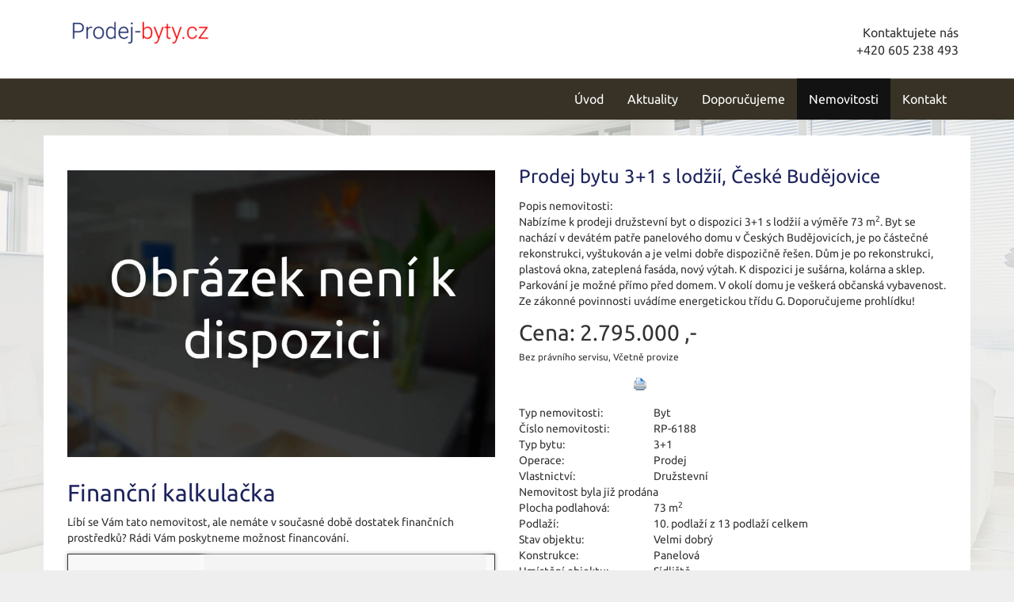

--- FILE ---
content_type: text/html; charset=utf-8
request_url: https://prodej-byty.cz/nemovitosti/prodej-bytu-3-1-s-lodzii-ceske-budejovice-byt-166452/
body_size: 5939
content:
<!DOCTYPE html>
<html prefix="og: http://ogp.me/ns#" lang="cs">
	<head>
<meta name='viewport' content='initial-scale=1, maximum-scale=1'>
<link href='/asset/css/bootstrap.min.css' rel='stylesheet' type='text/css'>
<link href='/asset/css/bootstrap-theme.min.css' rel='stylesheet' type='text/css'>
<link href='/asset/css/bootstrap-select.min.css' rel='stylesheet' type='text/css'>
<link href='/asset/css/font-awesome.min.css' rel='stylesheet' type='text/css'>
<link href='/asset/css/fotorama.css' rel='stylesheet' type='text/css'>
<link href='/asset/fancybox/v2.1.7/css/jquery.fancybox.css' rel='stylesheet' type='text/css'>
<link rel="stylesheet" type="text/css" media="screen" href="/assets/fonts/?family=ubuntu:400,700" />
<script type="text/javascript" src="/asset/js/maps_box.js?v=6.158.4"></script>
<meta http-equiv="Content-Type" content="text/html; charset=utf-8" />
<meta http-equiv="cache-control" content="no-cache" />
<meta http-equiv="X-UA-Compatible" content="IE=edge" />
<meta name="author" content="Realitni-Spravce.cz" />
<meta name="keywords" content="Prodej bytu 3+1 s lodžií, České Budějovice" />
<meta property="og:title" content="Prodej bytu 3+1 s lodžií, České Budějovice" />
<meta property="og:type" content="product" />
<meta property="og:url" content="https://prodej-byty.cz/nemovitosti/prodej-bytu-3-1-s-lodzii-ceske-budejovice-byt-166452/" />
<meta property="og:site_name" content="prodej-byty.cz" />
<meta property="og:description" content="Nabízíme k prodeji družstevní byt o dispozici 3+1 s lodžií a výměře 73 m2. Byt se nachází v devátém patře panelového domu v Českých Budějovicích, je po částečné rekonstrukci, vyštukován a je velmi dobře dispozičně řešen.  Dům je po…" />
<meta property="og:locale" content="cs_CZ">
<meta name="robots" content="all,follow" />
		<link rel="shortcut icon" href="/theme/prodej-byty/favicon.ico" type="image/x-icon" />
		<title>Prodej bytu 3+1 s lodžií, České Budějovice</title>
		<link rel="stylesheet" type="text/css" href="/theme/prodej-byty/style.css?v=1.2.0" media="all" />
<link rel="canonical" href="https://prodej-byty.cz/nemovitosti/prodej-bytu-3-1-s-lodzii-ceske-budejovice-byt-166452/">		<script type="text/javascript">function r(f) { /in/.test(document.readyState) ? setTimeout('r(' + f + ')', 9) : f() }</script>	</head>
	<body  id="web_id_7869" 
            class=" session_id_7872 theme_prodej-byty_prodej-byty realty_detail"
            data-categoryId="7872"
            data-categoryClass=""
            data-webid="7869"
            data-theme="theme_prodej-byty_prodej-byty realty_detail"
            data-isRealtyDetail="true"
            data-isRealtyList="false" data-isArticleDetail="false"
            data-metaContact="false"
        >
    <div class="header">
        <div class="container">
            <div class="logo pull-left">
                <a href="/" title="na úvod">
                    <img title="logo Kontaktservis"
                         src="/img/7869/196790/max300/k_prodej-byty.png">
                </a>
            </div>
            <div class="header-contact pull-right">Kontaktujete nás
                <div class="header-contact-inner">
                    +420 605 238 493                </div>
            </div>
        </div>
    </div>
    <div class="main-navbar">
        <nav class="navbar navbar-default" role="navigation">
            <div class="container">
                <div class="navbar-header">
                    <button type="button" class="navbar-toggle" data-toggle="collapse"
                            data-target="#navbar-collapse">
                        <span class="sr-only">Toggle navigation</span>
                        <span class="icon-bar"></span>
                        <span class="icon-bar"></span>
                        <span class="icon-bar"></span>
                    </button>
                </div>
                <div class="collapse navbar-collapse" id="navbar-collapse">
                    <ul class="nav navbar-nav navbar-right">
                        <ul><li class="li_id_7870 li_poradi_0 li_domain_match li_first"><a class="level0 ext" href="//prodej-byty.cz/"><span>Úvod</span></a></li><li class="li_id_7871 li_poradi_1"><a class="level0" href="//prodej-byty.cz/aktuality/"><span>Aktuality</span></a></li><li class="li_id_7888 li_poradi_2 li_aktiv_pred"><a class="level0" href="//prodej-byty.cz/doporucujeme/"><span>Doporučujeme</span></a></li><li class="li_id_7872 li_poradi_3 li_aktiv li_aktiv_id_7872 active"><a class="level0 active active_7872" href="//prodej-byty.cz/nemovitosti/"><span>Nemovitosti</span></a></li><li class="li_id_7873 li_poradi_4 li_last li_aktiv_po"><a class="level0" href="//prodej-byty.cz/kontakt/"><span>Kontakt</span></a></li></ul>                    </ul>
                </div>
            </div>
        </nav>
    </div>

    <div id="detail">


 <div class="container bg-white detail"><div class="blok_o rozbaleno blok_o_196825 blok_celkem_2"><div class="blok_i blok_i_196825"><div class="jeden_o jeden_o_poradi_0 jeden_rozbaleny"><div class="jeden_i"><div class="blok_o blok_o_ blok_celkem_1"><div class="blok_i blok_i_"><div class="clear"></div><div class="reality_box reality_box1 "><div class="reality_box reality_box_i"><span class="nemovitosti_foto_neni"></span><div class="nemovitost_foto"><div class="nemovitost_foto_i"><div class="clear"></div></div></div><div class="hypocalc_all_o"><div class="hypocalc_all_i"><h2>Finanční kalkulačka</h2><p>Líbí se Vám tato nemovitost, ale nemáte v současné době dostatek finančních prostředků? Rádi Vám poskytneme možnost financování.</p><div class="hypocalc_o"><div class="hypocalc_i">
					<table>
						<tr><td class="hypocalc_o_raz"><br />Částka:<br /><input type="text" id="hp-castka" value="1956500" title="od 100.000 Kč" />Kč</td><td><br />Úrok:<br /><input type="text" id="hp-urok" readonly="readonly" value="2.2" />%</td></tr>
						<tr><td><br />Doba splácení:<br /><input type="text" id="hp-doba" value="30" title="10 až 30 let" /> let</td><td><br />Měs. splátka:<br /><input type="text" id="hp-splatka" value="" title="ilustrační částka" />Kč</td></tr>
					</table>
					<div class="clear"></div>
					</div></div></div></div><div class="addBtn"><a href="https://www.kontaktservis.cz/sluzby/chci-hypoteku/" class="btn btn-primary" title="Sjednat hypotéku">Mám zájem</a></div><div class="clear"></div><div class="real_prodejce"><div class="raz">Prodejce:</div><div class="dva"><div class="real_prodejce_foto">
<img src="/img/reality/228/makleri/7.jpg" alt="realitní makléř: Petr Pekárek" /></div><strong>Petr Pekárek </strong><br />telefon: +420&nbsp;608&nbsp;847&nbsp;727<br /><a href="mailto:petr.pekarek@kontaktservis.cz">petr.pekarek@kontaktservis.cz</a></div><div class="clear"></div></div><div class="clear real_prodejce_clear"></div><div class="formular_obal formular_obal_reality"><div class="clear clear_formular_nad"></div><a name="formular"></a><a name="fo_idreality"></a><div class="formular"><form method="post" action="#fo_idreality"><input type="hidden" name="form_old_post" value="1"/> <p>K nezávaznému kontaktování stačí pouze vyplnit  formulář:</p><table>	<tbody>		<tr>			<td><span class="form_povinne">*</span> Vaše jméno a&nbsp;příjmení</td>			<td><input  type="text"  name="jmeno"  value=""  /></td>		</tr>		<tr>			<td><span class="form_povinne">*</span> Email pro odpověď</td>			<td><input  type="text"  name="email"  value="@"  /></td>		</tr>		<tr>			<td><span class="form_povinne">*</span> Telefon</td>			<td><input  type="text"  name="telefon"  value=""  /></td>		</tr>		<tr>			<td><span class="form_povinne">*</span> Váš vzkaz</td>			<td><textarea  name="poznamka" ></textarea></td>		</tr>		<tr>			<td> </td>			<td><script src='https://www.google.com/recaptcha/api.js'></script><div class="g-recaptcha" data-sitekey="6LdylYMUAAAAAKGWcpSCecjkQMXU7SiUqDxMSiAe"></div><input  type="submit"  class="auto"  value="Odeslat Vaší zprávu"  /></td>		</tr>		<tr>			<td>Odesláním dotazu zároveň souhlasíte se zpracováním osobních údajů</td>			<td> </td>		</tr>	</tbody></table> <input type="hidden" name="id_formulare" value="reality"></form></div></div><div class="clear clear_formular_pod"></div><div class="clear"></div></div></div><div class="reality_box reality_box2 "><div class="reality_box reality_box_i"><div class="bigtext bigtext_nadpis"><p>Prodej bytu 3+1 s lodžií, České Budějovice</p>
</div><div class="clear"></div><div class="raz_full">Popis nemovitosti:</div><div class="dva_full dva_full_texty_popis"> <p>Nabízíme k prodeji družstevní byt o dispozici 3+1 s lodžií a
výměře 73 m<sup>2</sup>. Byt se nachází v devátém patře panelového domu
v Českých Budějovicích, je po&nbsp;částečné rekonstrukci, vyštukován a&nbsp;je
velmi dobře dispozičně řešen. Dům je po&nbsp;rekonstrukci, plastová okna,
zateplená fasáda, nový výtah. K dispozici je sušárna, kolárna a&nbsp;sklep.
Parkování je možné přímo před domem. V okolí domu je veškerá
občanská vybavenost. Ze zákonné povinnosti uvádíme energetickou třídu G.
Doporučujeme prohlídku!</p> </div><div class="clear"></div><div class="clear"></div><div class="cena_info2"><div class="cena_info2_cena">Cena: <span>2.795.000 ,-</span> <em></em></div><small class="cena_info2_poznamka">Bez právního servisu, Včetně provize</small><div class="cena_info2_info"><div class="clear"></div></div></div><div class="clear"></div><div class="clear"></div><div class="reality_tlacitka"><a href="#" class="spust_tisk" title="tisknout v prohlížeči"><span>tisk</span></a> <span class="mezi"></span><iframe src="//www.facebook.com/plugins/like.php?href=http%3A%2F%2Fprodej-byty.cz%2F%2Fnemovitosti%2Fprodej-bytu-3-1-s-lodzii-ceske-budejovice-byt-166452%2F&amp;send=false&amp;layout=button_count&amp;width=85&amp;show_faces=true&amp;action=like&amp;colorscheme=light&amp;font=arial&amp;height=21" scrolling="no" frameborder="0" class="button_facebook" allowTransparency="true"></iframe><div class="clear"></div></div><div class="clear"></div><div class="raz">Typ nemovitosti:</div><div class="dva dva_typ dva_realty_type">Byt</div><div class="clear"></div><div class="raz r_rkid_raz">Číslo nemovitosti:</div><div class="dva r_rkid_dva">RP-6188</div><div class="clear"></div><div class="raz">Typ bytu:</div><div class="dva dva_typ dva_realty_type">3+1</div><div class="clear"></div><div class="raz">Operace:</div><div class="dva">Prodej</div><div class="clear"></div><div class="raz">Vlastnictví:</div><div class="dva">Družstevní</div><div class="clear"></div><div class="dva_full dva_full_prodano">Nemovitost byla již prodána</div><div class="clear"></div><div class="raz r_plocha_podlahy_raz">Plocha podlahová:</div><div class="dva r_plocha_podlahy_dva">73 m<sup>2</sup></div><div class="clear"></div><div class="raz">Podlaží:</div><div class="dva">10. podlaží z 13 podlaží celkem</div><div class="clear"></div><div class="raz">Stav objektu:</div><div class="dva">Velmi dobrý</div><div class="clear"></div><div class="raz">Konstrukce:</div><div class="dva">Panelová</div><div class="clear"></div><div class="raz">Umístění objektu:</div><div class="dva">Sídliště</div><div class="clear"></div><div class="raz">Vydaný certifikát:</div><div class="dva">G - Mimořádně nehospodárná</div><div class="clear"></div><div class="raz">Typ certifikátu:</div><div class="dva">vyhláška č. 78/2013 Sb.</div><div class="clear"></div>
<div id="maps_box" class="smap" data-map-provider="3" data-map-type="exactly" data-map-label="Je zobrazena tato GPS souřadnice" data-map-label2="48°&amp;nbsp;59&apos;&amp;nbsp;11.148&quot;N, 14°&amp;nbsp;26&apos;&amp;nbsp;11.112&quot;E" data-map-locality="48.98643, 14.43642" data-map-click-info="Pro ovládání klikněte" data-map-boundary=""></div>
<div class="maps_box_label">
    <div class="maps_label1">Je zobrazena tato GPS souřadnice:</div>
    <div class="maps_label2">48°&nbsp;59'&nbsp;11.148"N, 14°&nbsp;26'&nbsp;11.112"E</div>
</div><div class="clear"></div></div></div><div class="clear"></div><div class="reality_box reality_box3 "><div class="reality_box reality_box_i"><div class="clear"></div></div></div><div class="clear"></div><div class="clear"></div><div class="clear"></div></div></div><div class="clear"></div></div></div><div class="clear"></div></div></div></div> </div>    <footer class="path">
        <div class="container">
            <div class="row">
                <div class="col-md-3 col-sm-6">
                    <div class="logo">
                        <a href="/" title="na úvod">
                            <img title="logo Kontaktservis"
                                 src="/img/7869/196786/max300/k_prodej-byty-nove.png">
                        </a>
                    </div>
                </div>
                <div class="col-md-3 col-sm-6">
                    <div class="">
                        <div class="box_anchor_o"><div class="box_anchor_i"><div class="blok_o blok_o_196785 blok_celkem_1"><div class="blok_i blok_i_196785">
    <div class="clear"></div>
<a id="od_18479"></a>
<div class="odstavec odstavec_18479">
                <h2> Partneři: </h2>
             <ul>
	<li><a href="https://www.kontaktservis.cz/">Kontakt Servis s.r.o.</a></li>

	<li><a href="https://www.lode-lipno.cz/">Prodej a&nbsp;pronájem Hausbótů</a></li>

	<li><a href="https://www.lode-hluboka.cz/">Pronájem lodí na&nbsp;Vltavě</a></li>

	<li><a
	href="https://www.kontaktservis.cz/sluzby/oddluzeni-nemovitosti.html">Oddlužení
	nemovitosti</a></li>
</ul> 
</div><div class="clear"></div></div></div><div class="clear"></div></div></div>                    </div>
                </div>
                <div class="col-md-3 col-sm-6">
                    <div class="">
                        <div class="box_anchor_o"><div class="box_anchor_i"><div class="blok_o blok_o_196784 blok_celkem_1"><div class="blok_i blok_i_196784">
    <div class="clear"></div>
<a id="od_18478"></a>
<div class="odstavec odstavec_18478">
                <h2> Mohlo by Vás zajímat: </h2>
             <ul>
	<li><a href="http://budejovice-reality.cz/">Prodej realit
	Č.Budějovice</a></li>

	<li><a href="http://jihoceske-reality.com/">Jihočeské-Reality.com</a></li>

	<li><a href="http://byt-budejovice.cz/">Byty Č.&nbsp;Budějovice</a></li>

	<li><a href="http://chatanaprodej.com/">Chata na&nbsp;prodej</a></li>

	<li><a href="http://prodej-byty.cz/">Levné byty na&nbsp;prodej</a></li>
</ul> 
</div><div class="clear"></div></div></div><div class="clear"></div></div></div>                    </div>
                </div>
                <div class="col-md-3 col-sm-6">
                    <div class="">
                        <div class="box_anchor_o"><div class="box_anchor_i"><div class="blok_o blok_o_196783 blok_celkem_0"><div class="blok_i blok_i_196783"><div class="clear clear-galerie"></div><div class="galerie_obal galerie_obal_3595 galerie_zalom_0"><a name="ga_id3595"></a><h2>Jsme i na Facebooku</h2><div class="gallery_cont gallery_no_fancybox"><span class="gallery_pict_11"><a href="https://www.facebook.com/kontaktservis/?ref=br_tf"><img loading="lazy" alt="" src="/img/7869/196783/64x64/g_3595_26915.png" /></a></span><div class="clear"></div></div></div><div class="clear"></div></div></div><div class="clear"></div></div></div>                    </div>
                </div>
            </div>
        </div>
    </footer>
<script type='text/javascript' src='/asset/jquery/v2.2.4/jquery.min.js'></script>
<script type='text/javascript' src='/asset/fancybox/v2.1.7/js/jquery.fancybox.js'></script>
<script type='text/javascript' src='/asset/js/bootstrap.min.js'></script>
<script type='text/javascript' src='/asset/js/bootstrap-select.min.js'></script>
<script type='text/javascript' src='/asset/js/hypoCalc.js?1.2.0'></script>
<script type='text/javascript' src='/theme/prodej-byty/js/main.js?1.2.0'></script>
<script type="text/javascript">function triggerOptedInScriptsFunctionality() {
 };

function triggerOptedInScriptsAnalytical() {
 };

function triggerOptedInScriptsAds() {
      var scriptAds1 = document.createElement("script");
      scriptAds1.type = 'text/javascript';
      scriptAds1.innerHTML = "";
      document.body.appendChild(scriptAds1);

 };


                function getCookie(name) {
                    var match = document.cookie.match(RegExp('(?:^|;\\s*)' + name + '=([^;]*)'));
                    return match ? match[1] : null;
                }
                
                if (getCookie('optinAcceptFunctionality') === '1') {
                    triggerOptedInScriptsFunctionality();
                };
                
                if (getCookie('optinAcceptAnalytical') === '1') {
                    triggerOptedInScriptsAnalytical();
                };
                
                if (getCookie('optinAcceptAds') === '1') {
                    triggerOptedInScriptsAds();
                };
                
                </script><span id="optinConfig" data-header="" data-file="/img/7869/cookies.pdf" data-reload="1" data-position="1" data-text="" data-ads="napoveda.sklik.cz/cileni/retargeting/" data-analytical="" data-functionality="" data-more-header="" data-longtext=""></span><script src="/js/optin.js?6.202" async></script>

<script type="text/javascript" src="https://c.seznam.cz/js/rc.js"></script>
<script>
var conversionConf = {
  id: 100155362,
  value: 1,
  consent: 0
};
if (window.rc && window.rc.conversionHit) {
  window.rc.conversionHit(conversionConf);
}
</script>

	</body>
</html>

--- FILE ---
content_type: text/html; charset=utf-8
request_url: https://www.google.com/recaptcha/api2/anchor?ar=1&k=6LdylYMUAAAAAKGWcpSCecjkQMXU7SiUqDxMSiAe&co=aHR0cHM6Ly9wcm9kZWotYnl0eS5jejo0NDM.&hl=en&v=PoyoqOPhxBO7pBk68S4YbpHZ&size=normal&anchor-ms=20000&execute-ms=30000&cb=4zmqvolayww
body_size: 49532
content:
<!DOCTYPE HTML><html dir="ltr" lang="en"><head><meta http-equiv="Content-Type" content="text/html; charset=UTF-8">
<meta http-equiv="X-UA-Compatible" content="IE=edge">
<title>reCAPTCHA</title>
<style type="text/css">
/* cyrillic-ext */
@font-face {
  font-family: 'Roboto';
  font-style: normal;
  font-weight: 400;
  font-stretch: 100%;
  src: url(//fonts.gstatic.com/s/roboto/v48/KFO7CnqEu92Fr1ME7kSn66aGLdTylUAMa3GUBHMdazTgWw.woff2) format('woff2');
  unicode-range: U+0460-052F, U+1C80-1C8A, U+20B4, U+2DE0-2DFF, U+A640-A69F, U+FE2E-FE2F;
}
/* cyrillic */
@font-face {
  font-family: 'Roboto';
  font-style: normal;
  font-weight: 400;
  font-stretch: 100%;
  src: url(//fonts.gstatic.com/s/roboto/v48/KFO7CnqEu92Fr1ME7kSn66aGLdTylUAMa3iUBHMdazTgWw.woff2) format('woff2');
  unicode-range: U+0301, U+0400-045F, U+0490-0491, U+04B0-04B1, U+2116;
}
/* greek-ext */
@font-face {
  font-family: 'Roboto';
  font-style: normal;
  font-weight: 400;
  font-stretch: 100%;
  src: url(//fonts.gstatic.com/s/roboto/v48/KFO7CnqEu92Fr1ME7kSn66aGLdTylUAMa3CUBHMdazTgWw.woff2) format('woff2');
  unicode-range: U+1F00-1FFF;
}
/* greek */
@font-face {
  font-family: 'Roboto';
  font-style: normal;
  font-weight: 400;
  font-stretch: 100%;
  src: url(//fonts.gstatic.com/s/roboto/v48/KFO7CnqEu92Fr1ME7kSn66aGLdTylUAMa3-UBHMdazTgWw.woff2) format('woff2');
  unicode-range: U+0370-0377, U+037A-037F, U+0384-038A, U+038C, U+038E-03A1, U+03A3-03FF;
}
/* math */
@font-face {
  font-family: 'Roboto';
  font-style: normal;
  font-weight: 400;
  font-stretch: 100%;
  src: url(//fonts.gstatic.com/s/roboto/v48/KFO7CnqEu92Fr1ME7kSn66aGLdTylUAMawCUBHMdazTgWw.woff2) format('woff2');
  unicode-range: U+0302-0303, U+0305, U+0307-0308, U+0310, U+0312, U+0315, U+031A, U+0326-0327, U+032C, U+032F-0330, U+0332-0333, U+0338, U+033A, U+0346, U+034D, U+0391-03A1, U+03A3-03A9, U+03B1-03C9, U+03D1, U+03D5-03D6, U+03F0-03F1, U+03F4-03F5, U+2016-2017, U+2034-2038, U+203C, U+2040, U+2043, U+2047, U+2050, U+2057, U+205F, U+2070-2071, U+2074-208E, U+2090-209C, U+20D0-20DC, U+20E1, U+20E5-20EF, U+2100-2112, U+2114-2115, U+2117-2121, U+2123-214F, U+2190, U+2192, U+2194-21AE, U+21B0-21E5, U+21F1-21F2, U+21F4-2211, U+2213-2214, U+2216-22FF, U+2308-230B, U+2310, U+2319, U+231C-2321, U+2336-237A, U+237C, U+2395, U+239B-23B7, U+23D0, U+23DC-23E1, U+2474-2475, U+25AF, U+25B3, U+25B7, U+25BD, U+25C1, U+25CA, U+25CC, U+25FB, U+266D-266F, U+27C0-27FF, U+2900-2AFF, U+2B0E-2B11, U+2B30-2B4C, U+2BFE, U+3030, U+FF5B, U+FF5D, U+1D400-1D7FF, U+1EE00-1EEFF;
}
/* symbols */
@font-face {
  font-family: 'Roboto';
  font-style: normal;
  font-weight: 400;
  font-stretch: 100%;
  src: url(//fonts.gstatic.com/s/roboto/v48/KFO7CnqEu92Fr1ME7kSn66aGLdTylUAMaxKUBHMdazTgWw.woff2) format('woff2');
  unicode-range: U+0001-000C, U+000E-001F, U+007F-009F, U+20DD-20E0, U+20E2-20E4, U+2150-218F, U+2190, U+2192, U+2194-2199, U+21AF, U+21E6-21F0, U+21F3, U+2218-2219, U+2299, U+22C4-22C6, U+2300-243F, U+2440-244A, U+2460-24FF, U+25A0-27BF, U+2800-28FF, U+2921-2922, U+2981, U+29BF, U+29EB, U+2B00-2BFF, U+4DC0-4DFF, U+FFF9-FFFB, U+10140-1018E, U+10190-1019C, U+101A0, U+101D0-101FD, U+102E0-102FB, U+10E60-10E7E, U+1D2C0-1D2D3, U+1D2E0-1D37F, U+1F000-1F0FF, U+1F100-1F1AD, U+1F1E6-1F1FF, U+1F30D-1F30F, U+1F315, U+1F31C, U+1F31E, U+1F320-1F32C, U+1F336, U+1F378, U+1F37D, U+1F382, U+1F393-1F39F, U+1F3A7-1F3A8, U+1F3AC-1F3AF, U+1F3C2, U+1F3C4-1F3C6, U+1F3CA-1F3CE, U+1F3D4-1F3E0, U+1F3ED, U+1F3F1-1F3F3, U+1F3F5-1F3F7, U+1F408, U+1F415, U+1F41F, U+1F426, U+1F43F, U+1F441-1F442, U+1F444, U+1F446-1F449, U+1F44C-1F44E, U+1F453, U+1F46A, U+1F47D, U+1F4A3, U+1F4B0, U+1F4B3, U+1F4B9, U+1F4BB, U+1F4BF, U+1F4C8-1F4CB, U+1F4D6, U+1F4DA, U+1F4DF, U+1F4E3-1F4E6, U+1F4EA-1F4ED, U+1F4F7, U+1F4F9-1F4FB, U+1F4FD-1F4FE, U+1F503, U+1F507-1F50B, U+1F50D, U+1F512-1F513, U+1F53E-1F54A, U+1F54F-1F5FA, U+1F610, U+1F650-1F67F, U+1F687, U+1F68D, U+1F691, U+1F694, U+1F698, U+1F6AD, U+1F6B2, U+1F6B9-1F6BA, U+1F6BC, U+1F6C6-1F6CF, U+1F6D3-1F6D7, U+1F6E0-1F6EA, U+1F6F0-1F6F3, U+1F6F7-1F6FC, U+1F700-1F7FF, U+1F800-1F80B, U+1F810-1F847, U+1F850-1F859, U+1F860-1F887, U+1F890-1F8AD, U+1F8B0-1F8BB, U+1F8C0-1F8C1, U+1F900-1F90B, U+1F93B, U+1F946, U+1F984, U+1F996, U+1F9E9, U+1FA00-1FA6F, U+1FA70-1FA7C, U+1FA80-1FA89, U+1FA8F-1FAC6, U+1FACE-1FADC, U+1FADF-1FAE9, U+1FAF0-1FAF8, U+1FB00-1FBFF;
}
/* vietnamese */
@font-face {
  font-family: 'Roboto';
  font-style: normal;
  font-weight: 400;
  font-stretch: 100%;
  src: url(//fonts.gstatic.com/s/roboto/v48/KFO7CnqEu92Fr1ME7kSn66aGLdTylUAMa3OUBHMdazTgWw.woff2) format('woff2');
  unicode-range: U+0102-0103, U+0110-0111, U+0128-0129, U+0168-0169, U+01A0-01A1, U+01AF-01B0, U+0300-0301, U+0303-0304, U+0308-0309, U+0323, U+0329, U+1EA0-1EF9, U+20AB;
}
/* latin-ext */
@font-face {
  font-family: 'Roboto';
  font-style: normal;
  font-weight: 400;
  font-stretch: 100%;
  src: url(//fonts.gstatic.com/s/roboto/v48/KFO7CnqEu92Fr1ME7kSn66aGLdTylUAMa3KUBHMdazTgWw.woff2) format('woff2');
  unicode-range: U+0100-02BA, U+02BD-02C5, U+02C7-02CC, U+02CE-02D7, U+02DD-02FF, U+0304, U+0308, U+0329, U+1D00-1DBF, U+1E00-1E9F, U+1EF2-1EFF, U+2020, U+20A0-20AB, U+20AD-20C0, U+2113, U+2C60-2C7F, U+A720-A7FF;
}
/* latin */
@font-face {
  font-family: 'Roboto';
  font-style: normal;
  font-weight: 400;
  font-stretch: 100%;
  src: url(//fonts.gstatic.com/s/roboto/v48/KFO7CnqEu92Fr1ME7kSn66aGLdTylUAMa3yUBHMdazQ.woff2) format('woff2');
  unicode-range: U+0000-00FF, U+0131, U+0152-0153, U+02BB-02BC, U+02C6, U+02DA, U+02DC, U+0304, U+0308, U+0329, U+2000-206F, U+20AC, U+2122, U+2191, U+2193, U+2212, U+2215, U+FEFF, U+FFFD;
}
/* cyrillic-ext */
@font-face {
  font-family: 'Roboto';
  font-style: normal;
  font-weight: 500;
  font-stretch: 100%;
  src: url(//fonts.gstatic.com/s/roboto/v48/KFO7CnqEu92Fr1ME7kSn66aGLdTylUAMa3GUBHMdazTgWw.woff2) format('woff2');
  unicode-range: U+0460-052F, U+1C80-1C8A, U+20B4, U+2DE0-2DFF, U+A640-A69F, U+FE2E-FE2F;
}
/* cyrillic */
@font-face {
  font-family: 'Roboto';
  font-style: normal;
  font-weight: 500;
  font-stretch: 100%;
  src: url(//fonts.gstatic.com/s/roboto/v48/KFO7CnqEu92Fr1ME7kSn66aGLdTylUAMa3iUBHMdazTgWw.woff2) format('woff2');
  unicode-range: U+0301, U+0400-045F, U+0490-0491, U+04B0-04B1, U+2116;
}
/* greek-ext */
@font-face {
  font-family: 'Roboto';
  font-style: normal;
  font-weight: 500;
  font-stretch: 100%;
  src: url(//fonts.gstatic.com/s/roboto/v48/KFO7CnqEu92Fr1ME7kSn66aGLdTylUAMa3CUBHMdazTgWw.woff2) format('woff2');
  unicode-range: U+1F00-1FFF;
}
/* greek */
@font-face {
  font-family: 'Roboto';
  font-style: normal;
  font-weight: 500;
  font-stretch: 100%;
  src: url(//fonts.gstatic.com/s/roboto/v48/KFO7CnqEu92Fr1ME7kSn66aGLdTylUAMa3-UBHMdazTgWw.woff2) format('woff2');
  unicode-range: U+0370-0377, U+037A-037F, U+0384-038A, U+038C, U+038E-03A1, U+03A3-03FF;
}
/* math */
@font-face {
  font-family: 'Roboto';
  font-style: normal;
  font-weight: 500;
  font-stretch: 100%;
  src: url(//fonts.gstatic.com/s/roboto/v48/KFO7CnqEu92Fr1ME7kSn66aGLdTylUAMawCUBHMdazTgWw.woff2) format('woff2');
  unicode-range: U+0302-0303, U+0305, U+0307-0308, U+0310, U+0312, U+0315, U+031A, U+0326-0327, U+032C, U+032F-0330, U+0332-0333, U+0338, U+033A, U+0346, U+034D, U+0391-03A1, U+03A3-03A9, U+03B1-03C9, U+03D1, U+03D5-03D6, U+03F0-03F1, U+03F4-03F5, U+2016-2017, U+2034-2038, U+203C, U+2040, U+2043, U+2047, U+2050, U+2057, U+205F, U+2070-2071, U+2074-208E, U+2090-209C, U+20D0-20DC, U+20E1, U+20E5-20EF, U+2100-2112, U+2114-2115, U+2117-2121, U+2123-214F, U+2190, U+2192, U+2194-21AE, U+21B0-21E5, U+21F1-21F2, U+21F4-2211, U+2213-2214, U+2216-22FF, U+2308-230B, U+2310, U+2319, U+231C-2321, U+2336-237A, U+237C, U+2395, U+239B-23B7, U+23D0, U+23DC-23E1, U+2474-2475, U+25AF, U+25B3, U+25B7, U+25BD, U+25C1, U+25CA, U+25CC, U+25FB, U+266D-266F, U+27C0-27FF, U+2900-2AFF, U+2B0E-2B11, U+2B30-2B4C, U+2BFE, U+3030, U+FF5B, U+FF5D, U+1D400-1D7FF, U+1EE00-1EEFF;
}
/* symbols */
@font-face {
  font-family: 'Roboto';
  font-style: normal;
  font-weight: 500;
  font-stretch: 100%;
  src: url(//fonts.gstatic.com/s/roboto/v48/KFO7CnqEu92Fr1ME7kSn66aGLdTylUAMaxKUBHMdazTgWw.woff2) format('woff2');
  unicode-range: U+0001-000C, U+000E-001F, U+007F-009F, U+20DD-20E0, U+20E2-20E4, U+2150-218F, U+2190, U+2192, U+2194-2199, U+21AF, U+21E6-21F0, U+21F3, U+2218-2219, U+2299, U+22C4-22C6, U+2300-243F, U+2440-244A, U+2460-24FF, U+25A0-27BF, U+2800-28FF, U+2921-2922, U+2981, U+29BF, U+29EB, U+2B00-2BFF, U+4DC0-4DFF, U+FFF9-FFFB, U+10140-1018E, U+10190-1019C, U+101A0, U+101D0-101FD, U+102E0-102FB, U+10E60-10E7E, U+1D2C0-1D2D3, U+1D2E0-1D37F, U+1F000-1F0FF, U+1F100-1F1AD, U+1F1E6-1F1FF, U+1F30D-1F30F, U+1F315, U+1F31C, U+1F31E, U+1F320-1F32C, U+1F336, U+1F378, U+1F37D, U+1F382, U+1F393-1F39F, U+1F3A7-1F3A8, U+1F3AC-1F3AF, U+1F3C2, U+1F3C4-1F3C6, U+1F3CA-1F3CE, U+1F3D4-1F3E0, U+1F3ED, U+1F3F1-1F3F3, U+1F3F5-1F3F7, U+1F408, U+1F415, U+1F41F, U+1F426, U+1F43F, U+1F441-1F442, U+1F444, U+1F446-1F449, U+1F44C-1F44E, U+1F453, U+1F46A, U+1F47D, U+1F4A3, U+1F4B0, U+1F4B3, U+1F4B9, U+1F4BB, U+1F4BF, U+1F4C8-1F4CB, U+1F4D6, U+1F4DA, U+1F4DF, U+1F4E3-1F4E6, U+1F4EA-1F4ED, U+1F4F7, U+1F4F9-1F4FB, U+1F4FD-1F4FE, U+1F503, U+1F507-1F50B, U+1F50D, U+1F512-1F513, U+1F53E-1F54A, U+1F54F-1F5FA, U+1F610, U+1F650-1F67F, U+1F687, U+1F68D, U+1F691, U+1F694, U+1F698, U+1F6AD, U+1F6B2, U+1F6B9-1F6BA, U+1F6BC, U+1F6C6-1F6CF, U+1F6D3-1F6D7, U+1F6E0-1F6EA, U+1F6F0-1F6F3, U+1F6F7-1F6FC, U+1F700-1F7FF, U+1F800-1F80B, U+1F810-1F847, U+1F850-1F859, U+1F860-1F887, U+1F890-1F8AD, U+1F8B0-1F8BB, U+1F8C0-1F8C1, U+1F900-1F90B, U+1F93B, U+1F946, U+1F984, U+1F996, U+1F9E9, U+1FA00-1FA6F, U+1FA70-1FA7C, U+1FA80-1FA89, U+1FA8F-1FAC6, U+1FACE-1FADC, U+1FADF-1FAE9, U+1FAF0-1FAF8, U+1FB00-1FBFF;
}
/* vietnamese */
@font-face {
  font-family: 'Roboto';
  font-style: normal;
  font-weight: 500;
  font-stretch: 100%;
  src: url(//fonts.gstatic.com/s/roboto/v48/KFO7CnqEu92Fr1ME7kSn66aGLdTylUAMa3OUBHMdazTgWw.woff2) format('woff2');
  unicode-range: U+0102-0103, U+0110-0111, U+0128-0129, U+0168-0169, U+01A0-01A1, U+01AF-01B0, U+0300-0301, U+0303-0304, U+0308-0309, U+0323, U+0329, U+1EA0-1EF9, U+20AB;
}
/* latin-ext */
@font-face {
  font-family: 'Roboto';
  font-style: normal;
  font-weight: 500;
  font-stretch: 100%;
  src: url(//fonts.gstatic.com/s/roboto/v48/KFO7CnqEu92Fr1ME7kSn66aGLdTylUAMa3KUBHMdazTgWw.woff2) format('woff2');
  unicode-range: U+0100-02BA, U+02BD-02C5, U+02C7-02CC, U+02CE-02D7, U+02DD-02FF, U+0304, U+0308, U+0329, U+1D00-1DBF, U+1E00-1E9F, U+1EF2-1EFF, U+2020, U+20A0-20AB, U+20AD-20C0, U+2113, U+2C60-2C7F, U+A720-A7FF;
}
/* latin */
@font-face {
  font-family: 'Roboto';
  font-style: normal;
  font-weight: 500;
  font-stretch: 100%;
  src: url(//fonts.gstatic.com/s/roboto/v48/KFO7CnqEu92Fr1ME7kSn66aGLdTylUAMa3yUBHMdazQ.woff2) format('woff2');
  unicode-range: U+0000-00FF, U+0131, U+0152-0153, U+02BB-02BC, U+02C6, U+02DA, U+02DC, U+0304, U+0308, U+0329, U+2000-206F, U+20AC, U+2122, U+2191, U+2193, U+2212, U+2215, U+FEFF, U+FFFD;
}
/* cyrillic-ext */
@font-face {
  font-family: 'Roboto';
  font-style: normal;
  font-weight: 900;
  font-stretch: 100%;
  src: url(//fonts.gstatic.com/s/roboto/v48/KFO7CnqEu92Fr1ME7kSn66aGLdTylUAMa3GUBHMdazTgWw.woff2) format('woff2');
  unicode-range: U+0460-052F, U+1C80-1C8A, U+20B4, U+2DE0-2DFF, U+A640-A69F, U+FE2E-FE2F;
}
/* cyrillic */
@font-face {
  font-family: 'Roboto';
  font-style: normal;
  font-weight: 900;
  font-stretch: 100%;
  src: url(//fonts.gstatic.com/s/roboto/v48/KFO7CnqEu92Fr1ME7kSn66aGLdTylUAMa3iUBHMdazTgWw.woff2) format('woff2');
  unicode-range: U+0301, U+0400-045F, U+0490-0491, U+04B0-04B1, U+2116;
}
/* greek-ext */
@font-face {
  font-family: 'Roboto';
  font-style: normal;
  font-weight: 900;
  font-stretch: 100%;
  src: url(//fonts.gstatic.com/s/roboto/v48/KFO7CnqEu92Fr1ME7kSn66aGLdTylUAMa3CUBHMdazTgWw.woff2) format('woff2');
  unicode-range: U+1F00-1FFF;
}
/* greek */
@font-face {
  font-family: 'Roboto';
  font-style: normal;
  font-weight: 900;
  font-stretch: 100%;
  src: url(//fonts.gstatic.com/s/roboto/v48/KFO7CnqEu92Fr1ME7kSn66aGLdTylUAMa3-UBHMdazTgWw.woff2) format('woff2');
  unicode-range: U+0370-0377, U+037A-037F, U+0384-038A, U+038C, U+038E-03A1, U+03A3-03FF;
}
/* math */
@font-face {
  font-family: 'Roboto';
  font-style: normal;
  font-weight: 900;
  font-stretch: 100%;
  src: url(//fonts.gstatic.com/s/roboto/v48/KFO7CnqEu92Fr1ME7kSn66aGLdTylUAMawCUBHMdazTgWw.woff2) format('woff2');
  unicode-range: U+0302-0303, U+0305, U+0307-0308, U+0310, U+0312, U+0315, U+031A, U+0326-0327, U+032C, U+032F-0330, U+0332-0333, U+0338, U+033A, U+0346, U+034D, U+0391-03A1, U+03A3-03A9, U+03B1-03C9, U+03D1, U+03D5-03D6, U+03F0-03F1, U+03F4-03F5, U+2016-2017, U+2034-2038, U+203C, U+2040, U+2043, U+2047, U+2050, U+2057, U+205F, U+2070-2071, U+2074-208E, U+2090-209C, U+20D0-20DC, U+20E1, U+20E5-20EF, U+2100-2112, U+2114-2115, U+2117-2121, U+2123-214F, U+2190, U+2192, U+2194-21AE, U+21B0-21E5, U+21F1-21F2, U+21F4-2211, U+2213-2214, U+2216-22FF, U+2308-230B, U+2310, U+2319, U+231C-2321, U+2336-237A, U+237C, U+2395, U+239B-23B7, U+23D0, U+23DC-23E1, U+2474-2475, U+25AF, U+25B3, U+25B7, U+25BD, U+25C1, U+25CA, U+25CC, U+25FB, U+266D-266F, U+27C0-27FF, U+2900-2AFF, U+2B0E-2B11, U+2B30-2B4C, U+2BFE, U+3030, U+FF5B, U+FF5D, U+1D400-1D7FF, U+1EE00-1EEFF;
}
/* symbols */
@font-face {
  font-family: 'Roboto';
  font-style: normal;
  font-weight: 900;
  font-stretch: 100%;
  src: url(//fonts.gstatic.com/s/roboto/v48/KFO7CnqEu92Fr1ME7kSn66aGLdTylUAMaxKUBHMdazTgWw.woff2) format('woff2');
  unicode-range: U+0001-000C, U+000E-001F, U+007F-009F, U+20DD-20E0, U+20E2-20E4, U+2150-218F, U+2190, U+2192, U+2194-2199, U+21AF, U+21E6-21F0, U+21F3, U+2218-2219, U+2299, U+22C4-22C6, U+2300-243F, U+2440-244A, U+2460-24FF, U+25A0-27BF, U+2800-28FF, U+2921-2922, U+2981, U+29BF, U+29EB, U+2B00-2BFF, U+4DC0-4DFF, U+FFF9-FFFB, U+10140-1018E, U+10190-1019C, U+101A0, U+101D0-101FD, U+102E0-102FB, U+10E60-10E7E, U+1D2C0-1D2D3, U+1D2E0-1D37F, U+1F000-1F0FF, U+1F100-1F1AD, U+1F1E6-1F1FF, U+1F30D-1F30F, U+1F315, U+1F31C, U+1F31E, U+1F320-1F32C, U+1F336, U+1F378, U+1F37D, U+1F382, U+1F393-1F39F, U+1F3A7-1F3A8, U+1F3AC-1F3AF, U+1F3C2, U+1F3C4-1F3C6, U+1F3CA-1F3CE, U+1F3D4-1F3E0, U+1F3ED, U+1F3F1-1F3F3, U+1F3F5-1F3F7, U+1F408, U+1F415, U+1F41F, U+1F426, U+1F43F, U+1F441-1F442, U+1F444, U+1F446-1F449, U+1F44C-1F44E, U+1F453, U+1F46A, U+1F47D, U+1F4A3, U+1F4B0, U+1F4B3, U+1F4B9, U+1F4BB, U+1F4BF, U+1F4C8-1F4CB, U+1F4D6, U+1F4DA, U+1F4DF, U+1F4E3-1F4E6, U+1F4EA-1F4ED, U+1F4F7, U+1F4F9-1F4FB, U+1F4FD-1F4FE, U+1F503, U+1F507-1F50B, U+1F50D, U+1F512-1F513, U+1F53E-1F54A, U+1F54F-1F5FA, U+1F610, U+1F650-1F67F, U+1F687, U+1F68D, U+1F691, U+1F694, U+1F698, U+1F6AD, U+1F6B2, U+1F6B9-1F6BA, U+1F6BC, U+1F6C6-1F6CF, U+1F6D3-1F6D7, U+1F6E0-1F6EA, U+1F6F0-1F6F3, U+1F6F7-1F6FC, U+1F700-1F7FF, U+1F800-1F80B, U+1F810-1F847, U+1F850-1F859, U+1F860-1F887, U+1F890-1F8AD, U+1F8B0-1F8BB, U+1F8C0-1F8C1, U+1F900-1F90B, U+1F93B, U+1F946, U+1F984, U+1F996, U+1F9E9, U+1FA00-1FA6F, U+1FA70-1FA7C, U+1FA80-1FA89, U+1FA8F-1FAC6, U+1FACE-1FADC, U+1FADF-1FAE9, U+1FAF0-1FAF8, U+1FB00-1FBFF;
}
/* vietnamese */
@font-face {
  font-family: 'Roboto';
  font-style: normal;
  font-weight: 900;
  font-stretch: 100%;
  src: url(//fonts.gstatic.com/s/roboto/v48/KFO7CnqEu92Fr1ME7kSn66aGLdTylUAMa3OUBHMdazTgWw.woff2) format('woff2');
  unicode-range: U+0102-0103, U+0110-0111, U+0128-0129, U+0168-0169, U+01A0-01A1, U+01AF-01B0, U+0300-0301, U+0303-0304, U+0308-0309, U+0323, U+0329, U+1EA0-1EF9, U+20AB;
}
/* latin-ext */
@font-face {
  font-family: 'Roboto';
  font-style: normal;
  font-weight: 900;
  font-stretch: 100%;
  src: url(//fonts.gstatic.com/s/roboto/v48/KFO7CnqEu92Fr1ME7kSn66aGLdTylUAMa3KUBHMdazTgWw.woff2) format('woff2');
  unicode-range: U+0100-02BA, U+02BD-02C5, U+02C7-02CC, U+02CE-02D7, U+02DD-02FF, U+0304, U+0308, U+0329, U+1D00-1DBF, U+1E00-1E9F, U+1EF2-1EFF, U+2020, U+20A0-20AB, U+20AD-20C0, U+2113, U+2C60-2C7F, U+A720-A7FF;
}
/* latin */
@font-face {
  font-family: 'Roboto';
  font-style: normal;
  font-weight: 900;
  font-stretch: 100%;
  src: url(//fonts.gstatic.com/s/roboto/v48/KFO7CnqEu92Fr1ME7kSn66aGLdTylUAMa3yUBHMdazQ.woff2) format('woff2');
  unicode-range: U+0000-00FF, U+0131, U+0152-0153, U+02BB-02BC, U+02C6, U+02DA, U+02DC, U+0304, U+0308, U+0329, U+2000-206F, U+20AC, U+2122, U+2191, U+2193, U+2212, U+2215, U+FEFF, U+FFFD;
}

</style>
<link rel="stylesheet" type="text/css" href="https://www.gstatic.com/recaptcha/releases/PoyoqOPhxBO7pBk68S4YbpHZ/styles__ltr.css">
<script nonce="n3Eo3_agP5BHv_IYN3cUDA" type="text/javascript">window['__recaptcha_api'] = 'https://www.google.com/recaptcha/api2/';</script>
<script type="text/javascript" src="https://www.gstatic.com/recaptcha/releases/PoyoqOPhxBO7pBk68S4YbpHZ/recaptcha__en.js" nonce="n3Eo3_agP5BHv_IYN3cUDA">
      
    </script></head>
<body><div id="rc-anchor-alert" class="rc-anchor-alert"></div>
<input type="hidden" id="recaptcha-token" value="[base64]">
<script type="text/javascript" nonce="n3Eo3_agP5BHv_IYN3cUDA">
      recaptcha.anchor.Main.init("[\x22ainput\x22,[\x22bgdata\x22,\x22\x22,\[base64]/[base64]/[base64]/[base64]/[base64]/[base64]/[base64]/[base64]/[base64]/[base64]\\u003d\x22,\[base64]\x22,\x22w5QWw6g6wqY4Ny53Y8KUwrZPwpzCv1bDg8KuHQDClSPDjcKTwpNLfUZgIRrCs8ONFcKnbcKPVcOcw5Q9wpHDssOgJMOqwoBIMsO9BH7DqhNZwqzCl8OPw5kDw6HCm8K4wrc5UcKeacKtE8Kke8OLFzDDkDptw6BIwq/[base64]/DqMO+ZsOEwoQ9FsK3PWDCi8Oqw4PChVTCkShVw4TCicOOw78dW01mFMKqPRnCrSXChFU8wqnDk8Onw57DrRjDtyFfOBV6VsKRwrsaNMOfw61swpxNOcKhwoHDlsO/w5g1w5HCkQ51FhvCkMO2w5xRWcKhw6TDlMKyw6LChhoJwox4ShIlXHoqw6pqwplLw75GNsKhO8O4w6zDhXxZKcO5w5XDi8O3AGVJw43CgUDDskXDiDXCp8KfQghdNcOjSsOzw4hMw6zCmXjCrsOcw6rCnMObw7kQc2d+b8OHeBnCjcOrERw5w7Uiwr/DtcOXw53CucOHwpHCmzdlw6HCgsKXwoxSwoPDkhh4wofDnMK1w4B2wr8OAcKtN8OWw6HDuEBkTQhpwo7DksKbwqPCrF3DhW3DpyTCj0HCmxjDum0YwrYBSCHCpcKjw4LClMKuwpZIAT3Ct8Kgw4/DtX9ROsKCw6fCryBQwoVmGVwPwpA6KGfDrmM9w40mMlxawoPChVQKwqZbHcKJZQTDrV7Cn8ONw7HDqsKRa8K9wqs+wqHCs8KowrdmJcOVwq7CmMKZEcKwZRPDqMOyHw/DoXJ/P8KCwqPChcOMeMKPdcKSwrbCk1/DrzHDuATCqT/Ct8OHPAkOw5Viw6LDmMKiK1XDpGHCnRQuw7nCusKoGMKHwpM9w5djwoLCqMO4ScOgL3jCjMKUw5zDmR/[base64]/CoB3CqmrCvyrDq8KywqnCjsOvZcK2dUnCql5dw4NgRMOfw7kdw4Q3BsO6FxLDi8KZSMKWw77Dn8K9DW8lTMKJwpzDtltEw5jComnCv8OeBMOHGhfDjDDDgCHDqsOxMFTDtSYNwqJFHEoJLcOxw55kPsK6w6TCpEPCo0vDn8KTw6HDgDd7w73DsAFkBMOnwp7Dgx/[base64]/[base64]/Ds8K2w4YOwpo6wrYgw4wRQFXDgMO5HcKcVcOUJ8KqXMKNwrouw6p+aTglYUg4w73Ds0fCkVcGwp3DsMOtfBVaZzbDv8OILR9RbMK2MjzDtMKzFT1QwqN5wqvDgsOmE2rDmCnDl8KHwrvCicKwOBnDnFrDrm/CqMO+GlvDnwQHIUvCvTMcw6nDh8OqRgvCvzI+w4XDkcKIw7HCr8KWZXIQVTkKG8Kvw6N+NcOaF3w7w54tw53ChxzDhcOMw6oYGnMYwod8w45mwrXDiBbCgcOlw6Y8wocgw7/DlHdnOWvDuB/Ct3cmNgoBYsKVwodnQsO2wpvCjMO3OMOgwqTDj8OWThJtMALDp8OVw4c5SRbDm0UaHw4tMMOrJiPCpcK9w7IzYjdpfCfDmMKPNsKAJMK1wpbDu8OuIGHDv1bDsDADw4/DpsO+U2nCmyguWkjDtgAUw4QIO8OMAhTDkRHDkMKBfFwbK0PCrD4Gw7gPWnYKwq93wpgUS3jDj8OVwr3Cs3YKVsKlEsKTc8OHTG4eM8KtGMKzwpIJw6jClBBoGwDDihcYJsKiMFVHDTYmAVsNLQTCmWLDrFLDuC8rwpIQw6ZdVcKKJXALBsKaw5rCssO/w6jCnXRSw7Qzf8KdUsOqdXnCuX1kw7R9DWLDmhfCtcOMw5DCvgxpczTDtSZjVcO3woh1GhVfTUJgRkdJGErCk1/CoMKXIj/DpA3DhzfCjQ7DlADDqwLCjQzDgsOwAMKTMVjDlMOvZ3MhNTZlKxPCtW0VSSVoRcKpw7/DmsOlTcOlScOIPcKpeCkKfnlww4vChMONIUNgw4vDrlvCosO5w4LDuFrDoEkYw5NewpEkNcOwwpvDmG0KwrzDn2fDgcKaA8OGw48LOcKcfy5mKsKgw51jwrHDj0vDlsOUwoHDkMKYwqxBw4DCkEnDtsKLNsKow7nCgsOYwoXCqlzCokF8Sk/CsC0Zw6sVw7TChBDDjcKjw7bDgCYdG8KQw5DDlcKGK8OVwodAw7nDm8ODw4zDisOyw63DksO+KyMJbBAhwqxLBsOkCsKQewZyBz9ew7rDq8OKw71fwprDrRcnw4IYwoXCnBXCkxNMwp/DiUrCqsO4Wgp5UhTCo8KRecO/wowZacKlw6rCnS3CiMKnLcOoMhTDqAElwoXCmizDjiAqb8ONwp/[base64]/[base64]/wr07wpgvw5srw7xzw6Q6wovDi8KXw4FUwplHT2jCjcKkwpVEwqphw5lhP8OyN8Kaw7zCmMOlw602JgjDr8Ktw5TCu3/CiMKfw7DDjsKUwp8yecKTacOubsORZMKBwpQSVcOUdiVew7vDigs7w4hEw7/DnRvDgsOWVcO5GTnDicKkw5rDkQ9Hwrc4FDslw409BsK/JMOgw7lpOwZHwoJaHC3Co1R7NsOyeSsafMKVw6fCtStrYMKaVMKYf8OBKT7DsA/DmMObwpnDmcKSwq7DscOdc8KFw6QheMKjw5YJw73Ciyk7wpJ3w67DrQLDsykNCsOQEMOOdnoxwo0XO8KfTcOILCYrC3LDuBjDi0vCrTTDvcOmS8OFwpLDoQtZwow5RMKxDhLDvsORw6dCQ3tSw7k/w6RBdsO5w5ASBFfDuwI/wpxXwqIDVEFmwrrDg8OQUizCkHjCi8ORW8K/[base64]/ATY8HizCgMO4w50dbMOUw5nCrcKIw7LDhThYBUXClMO/wrrDj3QJwrXDjMORwrgCwqPDisKfwrbDs8KxSGwVwrzCnW/Dq2o5wqnCpcKVwpcXDsKyw4xqD8KrwoEgNsKhwpDCpcOxdsOXPMKUw7DDnlzDqcK2w6QyZMOQM8KCTcOlw6zCvcO/PMOATxLDjBQmw45fw4/DgMORJsO/WsOFH8OaLkgHRFLDrRjCnMOEHDFYwrUww7zDlGtTaQ3DtDVYfsOZBcK/w4jCoMOlwojCrhbCoWXDkAFOw43DtRrDscO/w57Drx3Dv8Omw4Rmwqgsw4Zfw4VpByHCukPCpyEnwoLCoHsFWMOZw6A4w41sDMK7wr/CsMO2P8OuwpTDmlfDiTzCgDnChcKNOxB9wq8qZyEIwrbDpykvFB3Dh8KdMMKIIhPDt8OaScKtc8K4QwXDjTvCpcOmdFQuecKNRsK3wozDm3zDlkAbwpLDqsOXbsO+w4vDnmDDmcORwrjDqcKQOsOpwqjDvgBNw45HBcKWw6PDllRHZVfDpgtWw5vCgcKrXsOYwo/CgMKUPsOnw58qUsOHVsKWB8KRBWo/[base64]/[base64]/[base64]/DnCECwrV3SS7DlsKsOh3Du8KYBBzCs8OSQ8KfShnDlcKuw6PCm1Q4L8Oyw4vCoAEHw7h4wqjCii08w5sUZhtrVcOJwq1Yw7gUw64pEXd/w7p0wrQGSWocLMOrw4zDuEtGw6FiaxRDTiTCv8Oww6FOdMO/H8O7MsOXCMK9wrDCj24tw5nCh8K0NMKTwrFoC8O8cStSEVRlwqdpw6FdNMO/GmHDtQBUF8OrwqvDp8Ksw6IlGhvDl8OsVHFNNsKWw6DCs8Kqw7TCnsOGwojDucOiw7rCnHVqbsKyw4ozUAoww4nDti7Do8Ofw5fDnsOCE8OGw7/CgcK9wq3DjiJewrl0ecOdwoUlwrR9w4bCr8OPMmrDkl/CgSwLwpEjS8KSwqbCucKlIMO9w7HClsODw6kQK3bDvcKgw4zDq8OVPl7Cv255wqPDiBYPw6vColrCvnp5cFVHRMO2HFx+fWbCukjCicOUwpbDk8OGBUfCuV/[base64]/DiMK3c8KUw4piOMONwoNhw65jwqLCgMKdwqR0Z1rDlMOgV1chwo7DrSw1NcKQCDvDo0QbQEHDu8OHRUPCsMKQw6Z5wr7Ck8OcKsO6YAbDncOMEkNzO34+X8OQY1AJw5d1IMOWw6PDlmtsNnTCigbCuh8tWMKuwoF8YkoLQS/CkMOzw5AIN8KgU8OrfBZgw5VLwqnCnWvDvcK/w7/DhMOEw6vCgT5Cwr/CmWlpwprDhcKjH8OWw77CksOBeGrDicOefsKJFcOew4l7K8KxTVjDhMObEgLDkcKjwrbDosOgH8Kew7rDsQXClMObXsKPwqsNOHjChcKUOMO+wpt4woNhw7JtEsKwDFJ1wpRUw5oHEMK6wpHDpEA/V8O9ail3wpnDgMOgwpk1wrsbw65ow63DoMKbRMKjN8KiwoErwr/DiEbDgMOXGEguVsOpEMKWaH1sZWLChMKefMKhw5UvO8K7wq5gwoBiwpNvZcKQwr/Cu8Otwo0SMsKVacOPYQnDo8KgwozDmsOEwrTConZLJ8K8wrLClmw2w4jDqsOIDcO7wrjClcOBUnh4w5bCkyUQwqjClsK7X3YOSsKjSCHDssKEwp/DlCdwdsKWN1TDksKRVT8GbsO5PmljwqjCiSEVw7xxJC7DjsKkwpnCoMObw5zDncK5V8O2w4HCr8KwEsOxw6DCqcKiw7/Dsn44AcODwqjDmcO0w4YsPRErSMOpw6fDuhsow6pRwrrDlGt7w6fDs0rCn8Kpw5/[base64]/DvsKhD3DDusKPGGXDlm7CsDHDrRMjXMOQPsKER8OZw5J+w7cTw6DDpMKUwrPCjzvCisOtwpomw5nDmmzDqFNTaSMiHwnCkMKAwodeCMO/wppywqQiwqo+WsOlw4HCn8OjbhV5CcKWwpd5w7zCkzsGEsOqQEfCscOBM8KKXcO6w4hTw6h0WsOHF8OhF8KPw6/DhsKuw5XCqsOoITvCpsK/wpUEw4TDggpGwqd/w6jDgRMow47ChVpGw5/DqMKDFFcvR8KVwrVMbnHCsFHDlMKkwpcFwrvCgB3DlMKpw5YveSdUw4Qcw6rDnMOqfsO9wpHCt8KPw7ECwoXCmcOawolJdcKZwopWw6/CkRBUIEMcwozDol42wq3DkMO9MsKUwrVEDsOKacOFwpMSw6LDjsOiwqLClhnDiwbDjxPDnw/CvsOgVlTCrMKew5V0QGfDiCrCi3nDjDTDlgUuwozCg8KUe3AZwpEgw7vDk8Ojw4o/KsKZCcOaw48+wpAla8K2w7LDjcORw5JOJcOFTS3DpyrDq8KIBlrCnjIYGcOVwrIqw6zCqMKxDDPCnisbOsKrGMOnFR0fwqMrJMKNYsOSZMOZwr1Qwod/XsO1w68GOA5RwolvE8K5wrVQw6hPw7jCsEpGNcOMwp8uw4kNw63CgMOkwpXCvsOaQ8KfQDFgw6pFRcOfwqzCoSjCrMKywoLCicK1AD/DlR7CvcKzZcOLPl0GKF8Pw6bDo8OIw5spwoVjw6pkw5VwLnxTGGUvwpfComdkB8OpwobCjMKOeCnDi8KuSkQIwrNGMMO5wqXDjcOww458LUM9wqVddcOuDR/[base64]/Dj8Kaw6NswrdQwoXCkyUHDcOvSi1Bw73DimzDj8O5w6F2wpvDvMKxKWNQOcOKwo/DuMOqDsObw4c4w6Mhw6YeP8Okw5HDncO0wpXCqsKzwr9qDMKyKmbCtHc3wpEGwr8VGsKOMwRaEhPDr8KMSAYLM2BmwrVdwozCuyLCt2E9wokAb8OAdMO5wqBSCcO2EmIVwqfDg8K0a8OdwrjCuVNkLsOVw7XChMOGAxvDmsOVA8KDw6rDvsOresOWZcKBwo/Dq31cwpEawqnCvWdLUcOCeWxzwqnDqDzCjMKUSMKObcK8w5rCgcOTF8KZw77Ds8K0woRJWRQDwpjClcKvw6xzYcOcbsKqwpZfWsKuwr5Mw5fCvsOvZMOwwq3DhcKVN1TDtynDgMKIw4bCk8KlYFZ/acOrWcOjwrF5wqEWMGkyIQ90wqnCqVXCvMKpZ1DDjlXCg0YfcX7CvgAqH8OYQMO+HifCkW3DpsKqwodhwr4RIjvCucKUw6xAPj7CjEjDrGhXYcOqwp/DuSpbw5/CqcOrJ0IRw6bCt8ODZ3jCjk8Nw6pwe8ORcsKww6rDtmTDt8KwworCicK4wqBYKcOVw5TClAstw4nDocOyUArChz0bHyjCknHDu8OowrFrIxbClGzCssOhwr4cwp3DvHfDnSocwpTCvn/CiMONB2w9JXDCtRXDssOUwprDtMKYQ3jCoXfDr8OsS8K8wprChx4Vw6crFMKwaTFeecOOw5YAwp/CkmpcN8OWXRBpwpjDksKcw5zCqMO3wpXCj8Ozw6ssA8OhwotJw6zDtcK6FGlSw4XDvsKbwo3CncKQfcKQw5NLIH92w6Yqw7lLf0kjw6oCMsOQwocIGkDCuSMjFkvCq8KxwpXDhsOKwpocOWPCuCPCjhHDosOFB3bClljCgcKEw5UdwqfDt8KKWcK8wo4/GQNDwofDjsKBSyhkLcOwecO1OWrCv8OZwrlKK8O/[base64]/Di8OCwqUTaAnCqMO9w7TCpcK7NMKLw4YlESPDvXF+UibDh8OuTAXCu0vCjyZ4wpAuajXCrkQOw6zDtQ0MwpfCssO9w4bCoEjDmcKpw69nwoLDssORwpU8w6puw4/DlDDCu8O9PA83S8KMDi8GG8OYwrHDgsOdw4/CpMOGw4HDgMKPQW7CvcOnwqfDoMOWEWgsw4RaCQt7FcOBNcOcbcO2wqgSw5l/Hwwgw6bDnHd5wq00w7fCnhEDwpnCvsODwqfCqgofcwRebD/DkcOiEBwBwqR4XcOFw6RgT8KNAcOFw6/CvgvDpsOVw7nCgQFqwojDiSvCnsKnSsKYw5rCrDNEw4AnPsOLw4tsJWPCqW1hQ8OLwpjDjMOSwo/Cmw5+wrViJivDuFPCiVfDhMKIRCY2w7PDrMO4wrzDv8K1wpTDksObETnDu8OQw77Dt3sAwprCi3rDosOje8KawpnCg8KqeRPDtkLCu8OjDcKWwqzCukZcw7LCocOaw6dyDcKnNEHCksKQYUZ5w67CtAICacKVwpl+TsK8w75awrkvw5cCwpwMWMKDwrjCrcK/[base64]/FnpnF33CscKJwr3CrS1XYMOew6rDtDlyVQrDrhjDmix5wpFuccKswpPCtcOIWgNQw6TClQrCtgd0wq0pw7DCnkY2PRJHwp/Dg8KtFMK/UT/ClQ/CjcK/woDDuHMbbcKVQ0nDplzCn8OIwqBGZj/CoMKYdyoVAgnChsKewoJ2w7/DrcOgw6jCgMOrwojCjBbCsR0eOn93w5DCpMOaCDPDmMOxwrBnw53DqsOjwpLCkMOKw5LCosOlwoHCtsKXMMO0V8K7w4rCpVJSw4vCsnYbQ8OVDSM4KsO7w4UMwqlJw4rCoMOsMkBYwowsbcOnwqFSw7zCjTPCg3rDtEgdwprCmn9Zw5hMF03CvV/DncOTO8OJZx8tdcK3TcO2G2HDgz3CgsKLVzrDssOlwqbCjwQZYMK9WMOlwr8+YcOtw7DCtjEyw4HCnMOgAzzDtTLCv8Kmw6PDqyrCmGYZUcKaFiHCk3/Cs8OPw7oEYMKOcho8TMKAw63ClzTDqsKdGcORw5jDs8KGwpwGXCjCtxjDvjg9wrpbwqnDq8KRw6PCpMK4w5jDjS5LaMKCUXEsSGTDqWklwpnDs07Crk/CjcOxwqltw6UVMsKfYsOsacKKw4xKajrDq8Ksw7h1R8OxWh3CrcK1wqfDvcOYdhHCvBo9bsKiw4XCllPCuS7CjwXCtsKPF8O7w4p0CMOGaQA2G8Olw5HDk8KtwrZpbX/DtsOww5HCgGLDkzvDq11+G8OkSMOEwqjCmcOJwrjDmC7DssKRb8KmD0vDl8KxwqdzQ0nDsBDCscKTSk9Uw6FXw6t1wpBVwr/[base64]/CiMKkwrbDr8Kjw5DDhhRNT3RNaMK+wrs8XlvCshbDmyrCksK/EMO8w6IhZsK0McKYdcKyfX10CcOmCXdYPxzCkT3Dh2FzacOfwrLDvsONw6gTGl/DhFkmwoTDgh3Ch3J4wozDv8KCORTDjRTCrsOWbE/DmHDCl8OzYcKMGcKaw7XCu8K7wp0pw5/CkcO/[base64]/DpsOewp5UF8O/wofCv3vCocK1wq3DrBBLwqh2w47CjMKHwq3Cml/DnTAmwpXCn8Odw5oKwoPCrCoUwpPDiEJbFsKyF8OPw4s0w65ew5DCqMO0KAZcw4F5w5jCi1vDs1fDg3TDmzoOw4RFbcKDA3rDghk8XkIKYcKgwpvCgTZFwpzDp8ODw7zDtkMIHWRpw7rDlhfCgn56CVlHfsK1w5sBK8KzwrnDqV4Wa8OGwp/DvcO/MMOVJcKUw5p6R8KxBQolFcOOw5XCpcKaw7A0w7A5el3CpA7DmsKIw5PDjcOxGxx7WmMBFlDDrkrCjirDmQRDw5TCg2fCo3TCmMKzw7UnwrUeGVpFDcOww7LDhhYOwqjCpS9EwrzDp0wGwoQDw5x/wqktwr3CosOyK8OqwpV5aFB+wonDoCTCo8KvYl9twrLCij8XHcK9JAd6OE9eKsO1wqzCucKAesKHwoPDmEHDhAbDvhUsw5fCuRPDgx7DvMODf0J4wqjDpB/Cig/Ct8KpEyESe8KTw5BTIx/DjsKzw77CvcK4ScK7woAYaCwUbRbCjT7CssK6CcK3X1LCsEtHesOawokyw4Agwq/CnMOEw4rCiMKYDMOyWDvDgcKAwonDvFFLwp8WbsOzw6FWX8O9AQ7DtVTCtycGD8KeQXzDpcKQwrLCih3DhAnDtMKCfmlhwrTCkDHChUHCoj12NcKMZ8O3IhzDpsKFwqLDh8K6VCTCpEZkKMOwDMOhwqp+w5/Ck8OFKsKEw6rCkgjDpgDCizEyesK7WBMKwo7CuAVIUMOhw6LChnzDvww+wqppw7w6VBPCihHCulTDuBrCjALDjAXCqcO8wqIzw7Aaw7bCvGJiwolCwr7CqFHDvcKHwpTDusOhfcOUwokzFTtKw6nDjMODw4MWwo/Dr8KZLHfDqDDDgmDCvsOXUcO1w4ZXw757wpRTw4tYwpk/w6HCpMKnWcOcw47DmsKma8OpecKhMcOFKcOTw6TDlHQMw4dtwpV7wonDkmHDhEPClSjDgELDsDvCqXArRkQywrrCojDDocK3SxIhLx/DicKIQS/DhWDDgVTCncKvw5bDqMK7N3/[base64]/Dj8OCbnwMRsKrw5V3w43ChHlnwpvDlsOxwrPCp8K1woLCo8KDF8KiwqRpwrMLwph0w53CizcSw7PCgwXDiWnDo0V9R8KBwpVbwoVQU8OowonCpcKTfyrDvzpxVF/CqcO9IMKRwqDDuyTCiHESc8KAw59Dw7gJLyYVwo/DtsKUYcKDSsKxwrEswr/DllzDi8KsCCjDvR7CiMODw7p1LTjCgGgdwo5Xw60/H2rDl8OCw5JJLXDCk8KBTzfDnUJIwpPCgCbCjHjDpBB7wq/DuQnDkUVzFjphw53CkDnCqcKTchZFacOJG27CpsO5w7DCtR3Cq8KTd0p5w61OwpF1UivCpCrDoMOqw68gw4jCpx/[base64]/CjUgFw5oMD8Kpw4XCh8ODw6/Cj8KVLMKNeQJWLS/DoMOTw4ozwpQpYEUyw7jDiG/DncKsw7PCscOswqjCq8OjwrstU8KndhnCk2fDusOBwq5NRsKEfB3DtzDDusO1wp3DscOZXD7Cq8KiFDrDv1UJWcOWwqrDo8KQwoo4OVRmU0zCq8Kxw6k0Q8K5P2jDqsKpQHPCrcOrw51ITMODP8Koc8KMDsKwwrZNwqTCvhwJwotnw67DgzhUwqXDtEo8wr/[base64]/ChRUWwoUlSVHCvcK9wrPCkxDCpiXDjTclw47DkMKaw4YRw5Znb2zCjsKjw7/Dv8OYXMOaIsOwwoVDw7gafRjDosOZwovCrgQEcWvCrMOLQsKiw4NVwqHDuW9HCcOxYsK3ekbCj0wEFDvDp1LDg8OuwpsAccKeWsK+w6NnGcKbfsOow6DCvWHCrsOyw6gIX8OqTRU/JcOqw4LCqsOhw5XCvVZVw6ZHwqLCgWciFzJkw6nDgizDgVoMZDwMajV8wqjDtQcgBxRpZcO5w6Ujw6zCk8O1YsOgw7tkI8K1DMKoSkF8w4HCvAPDksKPwrTCjGvDjmHDqxY3bichQyIuccKSwrlowpxQDWUUw5TCv2JZw6/CvT9MwoYffxTCgxJWw6LCr8KGwqxJAUbDiVXCssKfSMKMwpTDoj1jBMKSw6DDnMK7c3sWw43CrsOPS8O6wo7Djz/[base64]/wonDsMKTw4dJw77DmsONTXgWYcK5wonDisODw7EhOjg/woskQwfCkSHDocOww7TCm8KyEcKHYQ7DvFsTwosBw7J/wq3CtRbDkMO4WRDDr3nDsMKdwp7CvgPDh0TCqsKqwpxHMz7CmWAxwpBuwqljw4dsJcOLEyEIw7nCpMKow5nCrz7CrgfCuEHCqT/CtTxddsOMH3tuKcOGwo7DkzUnw4vCjAbDjcKvDsK1M3nDn8Kuw6/Cnz/ClAA8woLDiBtLcxR+wrlcT8ORBMKjw4jCkEbCsm/DpcOIZsOhDCZbZiQkw5nDpcKjwrHCq2lAZSrCjh4XAsOYKgR1YBHClGnDoRsmwqsVwospQ8KTwrZsw4oawpZndsOcD2Q9BDzCoXnChA4ZWwo4WxzDhcK0w7o1w5bCl8KUw6hrwo/ClsKyNx1WwoXCvE7CiX5uNcO1UMKWwpbCqsKTwq/CrMOXUVLDmsObWW/Dqh0EZyxEwrl7woQWw4LCqcKGwpfClcKhwosbQBDDv20Sw6rCtMKXdTh0w6V5w6FBw5rCkMKGw6bDlcOMeylVwpVswpUde1HCl8Kbw6R2wr1cwpw+WzLCtsOpNiV+GG7Cm8K6FcKiwoDDjcOGbcKow50PAMKMwpoKwpXCj8K+d2Nhwql3w69/wrwWw77Do8KdUcOkwpF/[base64]/[base64]/DlFTCo8KEwq7DncOzTMKiw6PCjDrClsO5w4tnwpkWMw/DpTIawrshwpREAH1+wrzDjcO1FsOCCl/[base64]/Cj0oywqvDqGp6w6PDjUhtNcKaXMO4O8OHw4sIw5XDmMOJIn7DgzzDuwvCvGjDm0PDnEPCmwfCtcKrEMOQO8KUBcKZd1bCilpBwpvCtFEFFWgeKADDrWPCix/DssKJDn4xwol2wpdNw5LDqcORfl04wq3CocKcwp7DmsOIwpbCjMOCIkfDghBNKsOIwq3CsXQPwq0CNm/CqXpjw5rCgcKgXTvCncKyT8Ouw5LDmQc2AMKbwqbCjSYZFcOywpJfw4x/w6/DhlbDojwnI8Ouw6UhwrI/w6goRcObUzPDvcKqw5YIXsKHT8KgDXnDk8K0Ljskw4wzw7vCvcKNVA7CjMOJEsOjesO6aMONWsOiE8KewrzDihBZw49UQcOaDsKuw5lvw5t2fMOdWsO9WcO9CcOdw6cNGDbCvl/DrcK+wr7DiMOXPsK+wqDDscOQw5txN8OmJMKlw5J9wok1w7wFwq4lworCscOSw5vDrBhMfcKbeMO8w6lkw5HCg8Olw4tGQSMBwr/Cu04jXlnCqG8sKMKqw50uwp/DmhxVwrHDgirCisOawpzDq8KUw7bCmMK3w5cXTsKJfBHCuMOtRsKHZ8OZw6Efw4bDtS0rwpLDhChAw4nCji4hdj3Ci2vCk8OWw7/Ct8OXwoRoKgNow77CvMK7bMK/w5hkwpnDqMONw4/[base64]/[base64]/[base64]/[base64]/Cg8O5XcOAMWrCt8OOwqZZw7QSesOZwrjDpyfCkcKWa0t9wqQZwr/CuwHDqGLCk2sBwptgIBLDssO7w6fCt8KgYcOvwqjCvi7DvRRITjjCjRQsUGRwwqnCkcODdcOkw7cYwqjCkXfCs8OHJUTCtMOtw5TCn0gLw65owoXCh0DDsMOnwq0BwqAMCCXDji3Ck8OHw6s/w7/Dg8KnwqHCh8KvUR18wr7DugRzDi3CoMK/McKjP8O/wr1TG8Kfe8Kow7xXO3wiBjsmw53CsX/CplI6IcOHMHHDu8KABXTCjsKzasO2wolYX2TDmzsvbgbDoDNZw5Bew4TDqVYjwpdHKMKdDVgcPsKUw6hUwqkPXE5WLsOJw70NHcKLXMKHXsOcRjvDpcOow7crwq/DicKAw4DCtMO7VhvChMKxLMO6c8OcR2HChzvDkMOFwoDCu8Olw5k/wrnCpcKBwrrCnsODYSVwB8K9w5xSw7XCnyEneHrCrlRSasK9w6PDpsOww7oPdsKmY8OSTsKQw4zCsCZtcsKBw6HDrATDv8OzHnsewo3DsjwXMcOUJ17CkcK1w78Bwq9qw4bCmw9ywrPDmsOpw4rCoTVowq7Ck8OGOFcfwp/ClMKODcKRwqgNIFZXwo4Qw7rDt3AAwoXCpnNePhrDjzTDgwvDucKUQsOYwpk4ewTCgQXCtifCpx3Dg2UJw7dTwooSwoLClyTDuWTCr8OqaSnCh3nDgcOrEsKSZBtPEmHDh1IGwovCusK8w5nCkcOiw6bDsRLCqlfDoXrDpTjDisKpesKSwosowqx/[base64]/TcO/w49sJsOzw4kmwpQFODVkw6PCrMOsw67CscK8IcOZw68/wrHCvsOuw6ppwq8hwojDjg0gNgbClcKSbsKrw58cS8OTT8OpUBjDrMORHk0IwoTClMKcR8KiIWXDhEzCosKIU8KJB8OKRcOPwo8Iw6rDqkhww6UaXcO5w5zDtsODdQg3w77Cr8ONScK9dGs4wp9dVMOBwqZ8GcKlBMOHwqYaw6/Cqn8sHsK0PsK9J0XDisOJUMOWw6DDsi8RMEJ8KW4TLQsZw6XDkxZfacO4w4vDk8KVw4LDrMOVRcOHwoHDtsO1w7PDswtFbMO3dCTDvcORw4orw73DusOqY8KMTDPDpiLCgUFsw7rDmcK9w7lUNHAvDcONL3LCvMO/wqXDs1tpZcKUYyzDh2hkw6/Cg8KcfB/Dp1Vtw4/CnBzCmSRRfX7CiAg2AiMMd8Kow4jDhivDs8KvW3kgwo86woLCqW1dBcKPI1/DiSs3wrTCqU8DHMORw4/[base64]/DmMKKw5DDtC/DkSPDucOIwpcHwoPCgMO7fk9mSMKGw67DpHLDtzjCtDjCm8OpJDRmMk0mYFJHw6EHw5cIwr/[base64]/CBIcwqsLw7osJAV/[base64]/CjknCpcOTdsK4w4fDsMOOAx7Dk0XCv8OiwqpvMQYBwpN9wrg1w6HDjGHDqQN0esOkbQhowofCuWHCtsOJI8KsDMOUAMOhw7DClcKTwqVvIBd/w5HDjMO9w7PDjcKPw681JsKyE8ODw5dWwo3DkTvCncKew5rDkHTDlghiIALDtMKew74Xw5PDn2jCgMOQdcKjT8Khw6rDgcOCw4ZnwrbCrS3CusKbwqPCk3LCvcOkNcOuPMO3aQrCgMKGbMKuEnFNwrFuw5DDg1/DucOZw65Swp4LXTdaw4DDvMOqw4/DqcOvwpPDssOaw6o3wqRxO8OeVsKaw6PCq8KAw7rDlcKCwpYNw6bDiAhQfEwwe8Orw58ZwpDCqlTDnj/DoMO6wr7DsA7CgsOlwp5Mw6DDpDLDggU5w4YDNsKVecK1VWnDlMO7w6RIJcKLShwxYsKrwqVsw4nCslXDrMOmw6o3CU0/w6kUUXBmw7lRYsOQCUHDuMKdS0LCnsKkFcKSGDXCowTCp8Odw5LCiMOQLyJow4J9wqxxP3V+JMKEPsKswrHCh8OULG/[base64]/ChMOEGzQsXMO3w4bDmFI8XcKDw6TCihnDmMOow55zWERAw7nDtVLCvMKJw5wcwpbDp8KWwo/DgFhwVETCvMK9DcKqwpnCjMKhwokSw4zCu8OtKUrDvMOwJDDChMOOUSfCsRLCocO9fjfDrgnDqMKmw7hRFMOEUcKFEMKIAiPDg8OTbsOwXsK2T8KXwqrClsKlHAUsw43CjcO/VFDCoMOtRsO5AcKtwp5cwqlZf8KSw6nDo8ODSsOVPz7ClUjCuMOjwr0pwoJfw452w6PCqnbDnUDCrxnCoh3DrMOSX8OXwojCpsOKwqLDnsO5w57DrEwCCcOKYDXDng8zw77CkEtXw7dAGVjCpT/CnWzCj8OvUMOuK8KZc8OUajJdLW8fwrdlDMK/w67Colh1w49fw7/DksKrOcKDwpxpw5nDpT/[base64]/OMORwqXCrMOVfcOoTUI0EUbDt8OqaMO0IcK/wrgeBsOXwqh5RcKjwpQpFl8MNG0fdWEhU8O8MwrCgE/CshA9w6FewofChcOwGFcow7BYacKTwojCksKUw5/DksOEw7vDucO3AsOvwoU8woTCtmbDrsKtTsOufsOLXgLDmWAfw7MyKcOxwpHDhlgAwqMzasKFJSjDkcO6w4Z8wo/[base64]/Dh1N3KBB1w5zDoGjCrj51B0M2SMOiXMKoYVjDqMOtHlU0Uz/DskHDtsOVw4oFwpLCl8KZwrcYw7cVw7XCih7DksKtS0bCql3CtXU2w7fDlMKEwrpMBsKBw6DCpQIMwqLCicOVwroVw77Dt21NM8OlfwrDr8KWNMOxw7Qlw4ofHmPDv8KlIybCtUBJwrMDe8OLwrjDoQnCksKowrJtw77DsykVwpc/w63DkxfDgRjDhcKLw73CqnrDssO0wozCp8Omw50dw6fDlhx/Qk9Kwpd5eMK5PsKUM8OIwptKXjLClmLDtBXDlsKMK0LDo8KXwqjCsTgTw63CqMK2PSrCmWBHQ8KJVg7Dn0sQDlVad8O6IEsheWzDkG/DgUvDp8Krw5PCqsO7asOibXTDs8KPZktwPsKgw5InAD/Cql9CKMOhw7HCosOKPcOQwo/CrWPDosOpw6YNw5TDlirDl8Kow6FPw6gqwqfDv8OuLcK0wpIgw7TDqFjDgxBMw4TDhx/CmC3DvMO5IMOWbcO/LGJ+w6Viwr01wrLDlCNFdi59w6tbEMKTfVM6wr7DplMCA2rCl8OUM8OkwrVCw7bCicOwUMOcw4/[base64]/Ci8Ofc8OSwqciw7Fqwpx5w48yYsOsaxdNwophw4LCtsKfVXcpwp/CtWcdHsKVw5vCl8OBw5IJSnHCpsK2TcOiBRzClRrCkR3DqsKEGznDqDjCgHXDosKewoDCmUg/[base64]/CqWbCtCzCocOzwqrDuRvCmG3CscO1wozDmcKQV8OhwotTMmUsdkPCqkDCn0Zcw4/DpMOjHyw7FsOUwq3CgljCrgxrwqrDuUtafsKQOXTDnjTCgMKHcsOoNRbCnsOpa8KWF8Kfw7LDkjsPVgrDkEkXwqAiwozDh8OUHcKfOcKxIcKPw5/[base64]/DqsOrUQjCvh1SwoHDocOmQ8KIOlUiw5/DugM7WSslw6UhwoQYHcOZDMKdITvDnMKbSH7DhcKLA3DDgsOTORxXPhk2YcOdwrwLAXF/wot7KB/CiFQfHSdbDnk6UwPDg8OLwozClcOtfsOfBX7CtiLDncK6XsKgw43DiT4dJS8nw5/DpsOvWnbDhsKMwohSDsOHw7kawrjCuCPDlsK+Rl8QMwYaa8KvbkIRw7vCqS/CuV7CrmjDtMKKw6TDpWtKeRcYwrzDrmd1w4BZw70NXMOefxvDj8K5fcOYwrl6Y8Olw6vCosKDXDPCssKvwpp3w5LCrcOhaCQ3E8OuwoPDhMOgwq80Iwo7GCpzwrLCk8KvwqLDnMKrWsOlMsKawpvDhcOYVWhBwpFTw7lrD2hUw77Clj/CkgxudMO/w4ROM1Qxwr7DpMKfGnrDgWoNZmdGSsK5W8KPwrjDqMO6w5EYBcOiwqDDisOiwp52MFgNXsKowo9NdcKzCT/DpV3CqH0IbsO0w6LDu1JdQ0IbwrvDuH0TwqrDiFJubmcLccO+fwgGw5vCu2nDkcKpfcKZwoDCvX9fw7t5aH9wDQjCr8K/w4kHwrHCksOEG0UWZsKvbF3CimLDu8OWeWZPBmvCjsKqPxorfCMEw5wdw6XDtQ3DjsObJsObZUXCr8OqNTXDuMOYAB9uwo3Cv1zDlcOIw4/[base64]/DjULDoMOaSSRywpcNcsOGdcKxwrc6YMKFwqcuw5Z3PEkqw40Dw7oQQ8Oyfk7CojXCggNEwrzDiMKRwr/[base64]/DnEUEwpQqwp11PiUABsOwwoJwOnbCiT7DpXMyw4RQRAHCkMOsPRDDncKQVGHCnMKLwqV7C2VxZ0YmA0TCu8Orw7nCo13CssOIU8O8wo09woQSC8O5wrhWwqjCiMK+OcKnw61nwpYTPMO6LsOCwq92JcK8fMOkwoRUwq53Ui57UxcVbcKCwq/DtCzCt1I+F3nDm8OawovDrsOLwpHDhMKGcHJ6w7xkXMKDOAPCmMOCwpxIw6vDpMO+KMOTw5TCsV0fwrrCssOKw6ZgAxVqwozCvsKjUwF/YFbDlcO0wrzDpjpbLcKQwp/DqcOswrbCgMKOLQjCqETCq8OaOsOKw4paKHM+ZzTDj2RFw6zDnmxHL8OIw43CpMKNdTk8w7EtwqPDmXnDgzYow4w1SMOKBilTw7bCjHbDghVtR0bCoE9cT8Kpb8Oqw4PDlhAJwolaGsK4w5LDtsKECcKdwqDDhcKBw59aw6c9ZcKBwo3Dn8KyIClmY8O/QMOgE8O7wqN6fVlAwpsSw7YvbAwAMDbDmh94S8KnMW0LU1A6w7Z7FcKOw57Cs8OrBj4Aw75nIsK9McO+wrchQwLCu3sfJMKzRmPDvsO0OMKJwpR9B8KNw57DmB5Gw6pBw5pTacOKF0rChcOIN8KNwr7Dl8OKwr1ndzrCnQ7Dkg8Uw4Evw5rDk8O/fF/DgcK0OWXDh8KEGcO9Rn7CmB8hwopowrfCrCcNMsOWNSohwpUac8OcwpPDj1rCn0HDsibCi8OrwpDDgcK1WcOaV28pw4NAUl98asOTf0/ChMKdKcOww70fXTnDixIHQBrDvcKsw7AsaMKOSiN5w5QrwoUuwrNpw7DCvy7CocO/BSJjcsOCW8KrJMKWSRVOwoDDlB0Hw7s/GwHCicONw6YyR0Qsw5I6woXDkcO1A8K6EiQ/fGDClcKmRcOmX8OvW18+NkXDgMKqScOfw7rDkSTDlH1ZI3TDrB4la3QWw6HDqDjDlznDklrCnsOuwrTCi8OaFMOmfsKhwowxaUlsRMOCw6rCu8K8YMOtDWFDJMO/w5Baw67DhntawpzDl8OkwqJqwpdCw4LDtALCmEXDtWzCosK7bcKiSw5SwqXDn2HDrDsBeGLDmwPChcOmwojDrcOsXGhNw5/CmsKJVF3CjcOEw7ZXw7RfesK7cMORK8KywpJTQMO4wq5pw5/[base64]/Cm8OmfMONNFPCrsO5IcOPwrzDhsOKTTNzXn8Ew5zChzkAwpPCisObw7nCg8O2MzrDiX1ed1w8wpzDrMKbcDF9wpHDusKgBGY7QsK1Pghuw7kBwqZnGMOCw7xLwoLCkVzCsMKJM8OvVwJjA3l7UcOTw5wrEsONwpwKwrE7RURowr/[base64]/w75zwqhGSwcyfsKBVTJBw4dGPz/CjcKVK2nCicOLSsKtXMOXwo3Dp8Knw4sjw7pKwrA3bsK2c8K9w5PCsMOUwqAKI8KIw5p1wpbCgcOFLsOww6Bkwo8yWVtgKjAQwo/CjcKKU8Ojw7IUw6TChsKuQsOXwpDCtRjCnyXDlwYgwpICGsK0wp7Dg8KVwpjDsAzDqnsqN8KPICsfw7XCsMOsfsOOw5grw4powpfDjCbDo8OGGMKIVkUTwqNhw4sUTU9Bwpdjw7bDgQIowokFIMOmwqDCkMOxwrpbOsOCEFcSwpkVVsKNw6/CjVPCq0EnBRlcwoslwq/Cu8K6w47DrMKKw6HDkcKPSsOowrzDuloRPMKJEcKewrlrw7vDscODe2DDicOVLBbCqMOvC8OdTxwCw4bCkATCt0/DlcKjwqjCiMK3TCEiJMOywrt/VE1/wo3DmDsUZMKxw4DCpMKMBErDrjpwSQLDghvDvcK8wr3Cqg7CjMOfw5jCsm/CiBHDrUclRsOkDXglHljDrn9Uay8/wrXCo8OZEXZrKiLCrcOcwpl3ASsuBgnCrcO9wqLDqMKpw5zDtAPDvcOTw6nCjFJ1wpbDp8OMwqPChMK2D0XDosKSwq9/w4ECw4fChsOZwoQow4sta1peFMOzRzbDghrDm8OhDMK/aMKswpDDpsK/cMOFw7pqPcOYLR3ClnA9w7Q0ecONAcKxaXcIw743OMK3Ck/DjsKOWinDrsKkKcORSmLDhnlPHXfCoTfDu3JGGMKzXXt7woDCjBvCk8K4wrYew68+w5LDqsO/wptUVE7Cu8OUwozDkTDDk8KtWcOcw5TDtUnCgmXDksOtw5PCrGZNEcK9PSbCojjDu8O2w4DDoiI4cmnDk0TDmsOcJcKsw4/DrSLCm1TCllxqw5XCs8OicjHDmDlhPgvDvMK7C8O2DEjDiwfDuMK+AsKwAsOSw77DsHsQwpHDs8K/[base64]/w6V7w7FYwr3CnsKrNsOlw4Quw67DoxZwwqBODMOhw6QnOFIJw60mVcOEwqRbGsKnwpjDsMOtw5dfwqE4woVMAn84PcKKwrI8MMKowqfDjcK8wqhROsKpKRUrwr1gccKlw63CsSYRwr7Cs0AjwqNFwpfCqcOBwq/Ds8Kzw5nDgAd2w5vDsycJbn3Cv8Kiw4cWKm9MU2fCgQnCmnxfwoknwr7DlXN+w4fChxvCpWPCqsK6Px7Dv2bCng5gLUjCpMOxUhFSw4HDgwnDnBnDvw5iw4HDmMKHwrTDhikkw6APYMOgEcOBw6fDl8OAdcKuZ8OJwq3DmsOiCcKgKsKXWMKowr/DnsKww7IEwpLDnw8bw7x8wpQBw6QDwrbDqw/DrhvDl8KXw6jCvD49wpbDisOGakYwwoPDl17CqRjCgFbCrWNewpQxw7QBwq8ZHD9IKnxiEMO7CsObwrcTw4PCslk3Kzk6w5/Cn8OWD8O0SGUVwqDDtMK9w53DqcOwwoAIw7nDkMOpAsKDw6bCrsK/bw4/w7fCkUbCgiHCgVXCpA/ClmbCmW4rZX48wqAbwp3Cq2JIwr3CvcOQwp3CtsOhwocCw615EsO8wrRlBWZ+w7YtMsOBwp1Cw6xDWVBRwpU0VQHDp8OuBzUJwrrCpXXCocKUwqnClcKZwojDqcKYTsKZf8KfwpgfCCQYczLDjsOKVsOFBcO0CMKUw6/CgUXCgx7DihR+fE02OMKJWyXCgSfDqmvDocO+BcOANMOcwpIPW3/Dr8Klw5nDpsKYHsOrwrhLwpTDoEbCoSJhNnAjwr3DrMObw6jCn8KEwq1mwodvE8KMLlfCpsOow681wqzCsVXChlwlw57DrHhPWsKPwq/[base64]/Ck0UawpTCpcOvGCXCjcOKwowQw6fCuwzDk0nDn8KiwpJCwrnCqh3Di8K2w49UScOecy/DgsORw6EZJ8KmI8O7wohcwqp/AsOMwrZ6woMxAgzDsT03wr5TVxTCgx1XJQPCpjTCklctwosKwpTDhU9uBcOVfMKzRAHCsMOxw7fCi0hVw5PDpsOqLsKsLcOfeQYSw6/DusO9EsKlw454wr9iw6DCrB/[base64]/[base64]/[base64]/wp7ChMKjwoBJbcK7DsO6JMKyw7rDl1XCjyBfw5/Ds8O+w7fDlCHDkHlawpIza2bCqTZ/[base64]/DiBXCo8OBwpnDksK4cA\\u003d\\u003d\x22],null,[\x22conf\x22,null,\x226LdylYMUAAAAAKGWcpSCecjkQMXU7SiUqDxMSiAe\x22,0,null,null,null,0,[21,125,63,73,95,87,41,43,42,83,102,105,109,121],[1017145,304],0,null,null,null,null,0,null,0,1,700,1,null,0,\[base64]/76lBhn6iwkZoQoZnOKMAhnM8xEZ\x22,0,0,null,null,1,null,0,1,null,null,null,0],\x22https://prodej-byty.cz:443\x22,null,[1,1,1],null,null,null,0,3600,[\x22https://www.google.com/intl/en/policies/privacy/\x22,\x22https://www.google.com/intl/en/policies/terms/\x22],\x22sg8ebqmcYFOnnRIN5DCo8UALOn9DZnspRpG3jac/HsE\\u003d\x22,0,0,null,1,1768847124224,0,0,[177],null,[88,10],\x22RC-Y5eAlD4ntmtl3w\x22,null,null,null,null,null,\x220dAFcWeA5MzxMPNYNO0houoLVfrxBZC-HbZxDZu0qSPhofJgr698vX9wBZRebOrzrQ6zAAJqulDXoklw2oz85fu58Youiw-yLfIQ\x22,1768929924448]");
    </script></body></html>